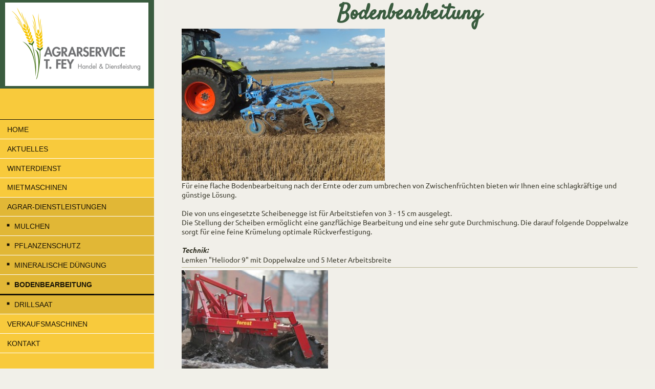

--- FILE ---
content_type: text/html; charset=UTF-8
request_url: https://www.agrarservice-fey.de/agrar-dienstleistungen/bodenbearbeitung/
body_size: 5148
content:
<!DOCTYPE html>
<html lang="de"  ><head prefix="og: http://ogp.me/ns# fb: http://ogp.me/ns/fb# business: http://ogp.me/ns/business#">
    <meta http-equiv="Content-Type" content="text/html; charset=utf-8"/>
    <meta name="generator" content="IONOS MyWebsite"/>
        
    <link rel="dns-prefetch" href="//cdn.website-start.de/"/>
    <link rel="dns-prefetch" href="//102.mod.mywebsite-editor.com"/>
    <link rel="dns-prefetch" href="https://102.sb.mywebsite-editor.com/"/>
    <link rel="shortcut icon" href="//cdn.website-start.de/favicon.ico"/>
        <title>Agrarservice T. Fey - Winterdienst - Bodenbearbeitung</title>
    <style type="text/css">@media screen and (max-device-width: 1024px) {.diyw a.switchViewWeb {display: inline !important;}}</style>
    <style type="text/css">@media screen and (min-device-width: 1024px) {
            .mediumScreenDisabled { display:block }
            .smallScreenDisabled { display:block }
        }
        @media screen and (max-device-width: 1024px) { .mediumScreenDisabled { display:none } }
        @media screen and (max-device-width: 568px) { .smallScreenDisabled { display:none } }
                @media screen and (min-width: 1024px) {
            .mobilepreview .mediumScreenDisabled { display:block }
            .mobilepreview .smallScreenDisabled { display:block }
        }
        @media screen and (max-width: 1024px) { .mobilepreview .mediumScreenDisabled { display:none } }
        @media screen and (max-width: 568px) { .mobilepreview .smallScreenDisabled { display:none } }</style>
    <meta name="viewport" content="width=device-width, initial-scale=1, maximum-scale=1, minimal-ui"/>

<meta name="format-detection" content="telephone=no"/>
        <meta name="keywords" content="Winterdienst, Streuen, Kommunale Dienstleistungen, Mietschlepper, Agrar Dienstleistungen, Agrarservice T. Fey, Kerpen, Sindorf, Torsten Fey, Bodenbearbeitung, Saat, Mulchen, Pflanzenschutz, Dünger, Erftkreis, Düren, Köln, Bonn, Aachen, Mönchengladbach, Heinsberg, Erkelenz, Euskirchen"/>
            <meta name="description" content="Winterdienst, Streuen, Kommunale Dienstleistungen, Agrar Dienstleistungen, Mietschlepper, Agrarservice T. Fey, Kerpen, Sindorf, Torsten Fey, Bodenbearbeitung, Saat, Mulchen, Pflanzenschutz, Dünger, Erftkreis, Düren, Köln, Bonn, Aachen, Mönchengladbach, Heinsberg, Erkelenz, Euskirchen"/>
            <meta name="robots" content="index,follow"/>
        <link href="//cdn.website-start.de/templates/2128/style.css?1763478093678" rel="stylesheet" type="text/css"/>
    <link href="https://www.agrarservice-fey.de/s/style/theming.css?1719075391" rel="stylesheet" type="text/css"/>
    <link href="//cdn.website-start.de/app/cdn/min/group/web.css?1763478093678" rel="stylesheet" type="text/css"/>
<link href="//cdn.website-start.de/app/cdn/min/moduleserver/css/de_DE/common,shoppingbasket?1763478093678" rel="stylesheet" type="text/css"/>
    <link href="//cdn.website-start.de/app/cdn/min/group/mobilenavigation.css?1763478093678" rel="stylesheet" type="text/css"/>
    <link href="https://102.sb.mywebsite-editor.com/app/logstate2-css.php?site=298834708&amp;t=1768690390" rel="stylesheet" type="text/css"/>

<script type="text/javascript">
    /* <![CDATA[ */
var stagingMode = '';
    /* ]]> */
</script>
<script src="https://102.sb.mywebsite-editor.com/app/logstate-js.php?site=298834708&amp;t=1768690390"></script>

    <link href="//cdn.website-start.de/templates/2128/print.css?1763478093678" rel="stylesheet" media="print" type="text/css"/>
    <script type="text/javascript">
    /* <![CDATA[ */
    var systemurl = 'https://102.sb.mywebsite-editor.com/';
    var webPath = '/';
    var proxyName = '';
    var webServerName = 'www.agrarservice-fey.de';
    var sslServerUrl = 'https://www.agrarservice-fey.de';
    var nonSslServerUrl = 'http://www.agrarservice-fey.de';
    var webserverProtocol = 'http://';
    var nghScriptsUrlPrefix = '//102.mod.mywebsite-editor.com';
    var sessionNamespace = 'DIY_SB';
    var jimdoData = {
        cdnUrl:  '//cdn.website-start.de/',
        messages: {
            lightBox: {
    image : 'Bild',
    of: 'von'
}

        },
        isTrial: 0,
        pageId: 1667928    };
    var script_basisID = "298834708";

    diy = window.diy || {};
    diy.web = diy.web || {};

        diy.web.jsBaseUrl = "//cdn.website-start.de/s/build/";

    diy.context = diy.context || {};
    diy.context.type = diy.context.type || 'web';
    /* ]]> */
</script>

<script type="text/javascript" src="//cdn.website-start.de/app/cdn/min/group/web.js?1763478093678" crossorigin="anonymous"></script><script type="text/javascript" src="//cdn.website-start.de/s/build/web.bundle.js?1763478093678" crossorigin="anonymous"></script><script type="text/javascript" src="//cdn.website-start.de/app/cdn/min/group/mobilenavigation.js?1763478093678" crossorigin="anonymous"></script><script src="//cdn.website-start.de/app/cdn/min/moduleserver/js/de_DE/common,shoppingbasket?1763478093678"></script>
<script type="text/javascript" src="https://cdn.website-start.de/proxy/apps/zook5o/resource/dependencies/"></script><script type="text/javascript">
                    if (typeof require !== 'undefined') {
                        require.config({
                            waitSeconds : 10,
                            baseUrl : 'https://cdn.website-start.de/proxy/apps/zook5o/js/'
                        });
                    }
                </script><script type="text/javascript" src="//cdn.website-start.de/app/cdn/min/group/pfcsupport.js?1763478093678" crossorigin="anonymous"></script>    <meta property="og:type" content="business.business"/>
    <meta property="og:url" content="https://www.agrarservice-fey.de/agrar-dienstleistungen/bodenbearbeitung/"/>
    <meta property="og:title" content="Agrarservice T. Fey - Winterdienst - Bodenbearbeitung"/>
            <meta property="og:description" content="Winterdienst, Streuen, Kommunale Dienstleistungen, Agrar Dienstleistungen, Mietschlepper, Agrarservice T. Fey, Kerpen, Sindorf, Torsten Fey, Bodenbearbeitung, Saat, Mulchen, Pflanzenschutz, Dünger, Erftkreis, Düren, Köln, Bonn, Aachen, Mönchengladbach, Heinsberg, Erkelenz, Euskirchen"/>
                <meta property="og:image" content="https://www.agrarservice-fey.de/s/misc/logo.png?t=1768245740"/>
        <meta property="business:contact_data:country_name" content="Deutschland"/>
    <meta property="business:contact_data:street_address" content="Am Keuschenend 47"/>
    <meta property="business:contact_data:locality" content="Kerpen"/>
    
    <meta property="business:contact_data:email" content="info@agrarservice-fey.de"/>
    <meta property="business:contact_data:postal_code" content="50170"/>
    <meta property="business:contact_data:phone_number" content="+49 02273 981620"/>
    <meta property="business:contact_data:fax_number" content="+49 02273 981621"/>
    
<meta property="business:hours:day" content="MONDAY"/><meta property="business:hours:start" content="00:00"/><meta property="business:hours:end" content="23:59"/><meta property="business:hours:day" content="TUESDAY"/><meta property="business:hours:start" content="00:00"/><meta property="business:hours:end" content="23:59"/><meta property="business:hours:day" content="WEDNESDAY"/><meta property="business:hours:start" content="00:00"/><meta property="business:hours:end" content="23:59"/><meta property="business:hours:day" content="THURSDAY"/><meta property="business:hours:start" content="00:00"/><meta property="business:hours:end" content="23:59"/><meta property="business:hours:day" content="FRIDAY"/><meta property="business:hours:start" content="00:00"/><meta property="business:hours:end" content="23:59"/><meta property="business:hours:day" content="SATURDAY"/><meta property="business:hours:start" content="00:00"/><meta property="business:hours:end" content="23:59"/><meta property="business:hours:day" content="SUNDAY"/><meta property="business:hours:start" content="00:00"/><meta property="business:hours:end" content="23:59"/></head>


<body class="body   cc-pagemode-default diyfeSidebarLeft diy-layout-fullWidth diy-market-de_DE" data-pageid="1667928" id="page-1667928">
    
    <div class="diyw">
        <div class="diyweb" id="diyfeTop">
    
<nav id="diyfeMobileNav" class="diyfeCA diyfeCA1" role="navigation">
    <a title="Navigation aufklappen/zuklappen">Navigation aufklappen/zuklappen</a>
    <ul class="mainNav1"><li class=" hasSubNavigation"><a data-page-id="1612930" href="https://www.agrarservice-fey.de/" class=" level_1"><span>Home</span></a></li><li class=" hasSubNavigation"><a data-page-id="1622005" href="https://www.agrarservice-fey.de/aktuelles/" class=" level_1"><span>Aktuelles</span></a></li><li class=" hasSubNavigation"><a data-page-id="1613652" href="https://www.agrarservice-fey.de/winterdienst/" class=" level_1"><span>Winterdienst</span></a><span class="diyfeDropDownSubOpener">&nbsp;</span><div class="diyfeDropDownSubList diyfeCA diyfeCA1"><ul class="mainNav2"><li class=" hasSubNavigation"><a data-page-id="2318043" href="https://www.agrarservice-fey.de/winterdienst/schlepper/" class=" level_2"><span>Schlepper</span></a></li><li class=" hasSubNavigation"><a data-page-id="2318044" href="https://www.agrarservice-fey.de/winterdienst/pick-up/" class=" level_2"><span>Pick-Up</span></a></li></ul></div></li><li class=" hasSubNavigation"><a data-page-id="1613653" href="https://www.agrarservice-fey.de/mietmaschinen/" class=" level_1"><span>Mietmaschinen</span></a><span class="diyfeDropDownSubOpener">&nbsp;</span><div class="diyfeDropDownSubList diyfeCA diyfeCA1"><ul class="mainNav2"><li class=" hasSubNavigation"><a data-page-id="2327691" href="https://www.agrarservice-fey.de/mietmaschinen/claas-elios-300er-reihe/" class=" level_2"><span>Claas Elios 300er-Reihe</span></a></li><li class=" hasSubNavigation"><a data-page-id="2327686" href="https://www.agrarservice-fey.de/mietmaschinen/claas-arion-500er-reihe/" class=" level_2"><span>Claas Arion 500er-Reihe</span></a></li><li class=" hasSubNavigation"><a data-page-id="2318048" href="https://www.agrarservice-fey.de/mietmaschinen/claas-arion-600er-reihe/" class=" level_2"><span>Claas Arion 600er-Reihe</span></a></li><li class=" hasSubNavigation"><a data-page-id="2327688" href="https://www.agrarservice-fey.de/mietmaschinen/claas-axion-800er-reihe/" class=" level_2"><span>Claas Axion 800er-Reihe</span></a></li><li class=" hasSubNavigation"><a data-page-id="2333207" href="https://www.agrarservice-fey.de/mietmaschinen/claas-radlader/" class=" level_2"><span>Claas Radlader</span></a></li><li class=" hasSubNavigation"><a data-page-id="2318049" href="https://www.agrarservice-fey.de/mietmaschinen/scheibenegge-lemken/" class=" level_2"><span>Scheibenegge Lemken</span></a></li><li class=" hasSubNavigation"><a data-page-id="2333208" href="https://www.agrarservice-fey.de/mietmaschinen/kreiselegge-lemken/" class=" level_2"><span>Kreiselegge Lemken</span></a></li><li class=" hasSubNavigation"><a data-page-id="2333209" href="https://www.agrarservice-fey.de/mietmaschinen/grubber-lemken/" class=" level_2"><span>Grubber Lemken</span></a></li><li class=" hasSubNavigation"><a data-page-id="2333210" href="https://www.agrarservice-fey.de/mietmaschinen/tiefenlockerer/" class=" level_2"><span>Tiefenlockerer</span></a></li></ul></div></li><li class="parent hasSubNavigation"><a data-page-id="1613654" href="https://www.agrarservice-fey.de/agrar-dienstleistungen/" class="parent level_1"><span>Agrar-Dienstleistungen</span></a><span class="diyfeDropDownSubOpener">&nbsp;</span><div class="diyfeDropDownSubList diyfeCA diyfeCA1"><ul class="mainNav2"><li class=" hasSubNavigation"><a data-page-id="1613649" href="https://www.agrarservice-fey.de/agrar-dienstleistungen/mulchen/" class=" level_2"><span>Mulchen</span></a></li><li class=" hasSubNavigation"><a data-page-id="1613650" href="https://www.agrarservice-fey.de/agrar-dienstleistungen/pflanzenschutz/" class=" level_2"><span>Pflanzenschutz</span></a></li><li class=" hasSubNavigation"><a data-page-id="1612933" href="https://www.agrarservice-fey.de/agrar-dienstleistungen/mineralische-düngung/" class=" level_2"><span>Mineralische Düngung</span></a></li><li class="current hasSubNavigation"><a data-page-id="1667928" href="https://www.agrarservice-fey.de/agrar-dienstleistungen/bodenbearbeitung/" class="current level_2"><span>Bodenbearbeitung</span></a></li><li class=" hasSubNavigation"><a data-page-id="1667929" href="https://www.agrarservice-fey.de/agrar-dienstleistungen/drillsaat/" class=" level_2"><span>Drillsaat</span></a></li></ul></div></li><li class=" hasSubNavigation"><a data-page-id="2333211" href="https://www.agrarservice-fey.de/verkaufsmaschinen/" class=" level_1"><span>Verkaufsmaschinen</span></a></li><li class=" hasSubNavigation"><a data-page-id="1612934" href="https://www.agrarservice-fey.de/kontakt/" class=" level_1"><span>Kontakt</span></a><span class="diyfeDropDownSubOpener">&nbsp;</span><div class="diyfeDropDownSubList diyfeCA diyfeCA1"><ul class="mainNav2"><li class=" hasSubNavigation"><a data-page-id="2271023" href="https://www.agrarservice-fey.de/kontakt/datenschutz/" class=" level_2"><span>Datenschutz</span></a></li><li class=" hasSubNavigation"><a data-page-id="1612936" href="https://www.agrarservice-fey.de/kontakt/impressum/" class=" level_2"><span>Impressum</span></a></li></ul></div></li></ul></nav>
    <div class="">
        <div class="diyfeGridGroup">
            <div class="diywebSecondary diyfeGE diyfeCA diyfeCA3">
                <div class="diywebLogo diyfeCA diyfeCA2">
                    
    <style type="text/css" media="all">
        /* <![CDATA[ */
                .diyw #website-logo {
            text-align: center !important;
                        padding: 0px 0;
                    }
        
                /* ]]> */
    </style>

    <div id="website-logo">
            <a href="https://www.agrarservice-fey.de/"><img class="website-logo-image" width="280" src="https://www.agrarservice-fey.de/s/misc/logo.png?t=1768245740" alt=""/></a>

            
            </div>


                </div>
                <div id="diywebAppContainer1st" class="estore_icon1 estore_text_icon_count estore_design_square"></div>
                <div class="diywebNav diywebNavMain diywebNav123">
                    <div class="diywebGutter diyWebNavVert">
                        <div class="webnavigation"><ul id="mainNav1" class="mainNav1"><li class="navTopItemGroup_1"><a data-page-id="1612930" href="https://www.agrarservice-fey.de/" class="level_1"><span>Home</span></a></li><li class="navTopItemGroup_2"><a data-page-id="1622005" href="https://www.agrarservice-fey.de/aktuelles/" class="level_1"><span>Aktuelles</span></a></li><li class="navTopItemGroup_3"><a data-page-id="1613652" href="https://www.agrarservice-fey.de/winterdienst/" class="level_1"><span>Winterdienst</span></a></li><li class="navTopItemGroup_4"><a data-page-id="1613653" href="https://www.agrarservice-fey.de/mietmaschinen/" class="level_1"><span>Mietmaschinen</span></a></li><li class="navTopItemGroup_5"><a data-page-id="1613654" href="https://www.agrarservice-fey.de/agrar-dienstleistungen/" class="parent level_1"><span>Agrar-Dienstleistungen</span></a></li><li><ul id="mainNav2" class="mainNav2"><li class="navTopItemGroup_5"><a data-page-id="1613649" href="https://www.agrarservice-fey.de/agrar-dienstleistungen/mulchen/" class="level_2"><span>Mulchen</span></a></li><li class="navTopItemGroup_5"><a data-page-id="1613650" href="https://www.agrarservice-fey.de/agrar-dienstleistungen/pflanzenschutz/" class="level_2"><span>Pflanzenschutz</span></a></li><li class="navTopItemGroup_5"><a data-page-id="1612933" href="https://www.agrarservice-fey.de/agrar-dienstleistungen/mineralische-düngung/" class="level_2"><span>Mineralische Düngung</span></a></li><li class="navTopItemGroup_5"><a data-page-id="1667928" href="https://www.agrarservice-fey.de/agrar-dienstleistungen/bodenbearbeitung/" class="current level_2"><span>Bodenbearbeitung</span></a></li><li class="navTopItemGroup_5"><a data-page-id="1667929" href="https://www.agrarservice-fey.de/agrar-dienstleistungen/drillsaat/" class="level_2"><span>Drillsaat</span></a></li></ul></li><li class="navTopItemGroup_6"><a data-page-id="2333211" href="https://www.agrarservice-fey.de/verkaufsmaschinen/" class="level_1"><span>Verkaufsmaschinen</span></a></li><li class="navTopItemGroup_7"><a data-page-id="1612934" href="https://www.agrarservice-fey.de/kontakt/" class="level_1"><span>Kontakt</span></a></li></ul></div>
                    </div>
                    <div class="diywebGutter diyWebNavHor">
                        <div class="webnavigation"><ul id="mainNav1" class="mainNav1"><li class="navTopItemGroup_1"><a data-page-id="1612930" href="https://www.agrarservice-fey.de/" class="level_1"><span>Home</span></a></li><li class="navTopItemGroup_2"><a data-page-id="1622005" href="https://www.agrarservice-fey.de/aktuelles/" class="level_1"><span>Aktuelles</span></a></li><li class="navTopItemGroup_3"><a data-page-id="1613652" href="https://www.agrarservice-fey.de/winterdienst/" class="level_1"><span>Winterdienst</span></a></li><li class="navTopItemGroup_4"><a data-page-id="1613653" href="https://www.agrarservice-fey.de/mietmaschinen/" class="level_1"><span>Mietmaschinen</span></a></li><li class="navTopItemGroup_5"><a data-page-id="1613654" href="https://www.agrarservice-fey.de/agrar-dienstleistungen/" class="parent level_1"><span>Agrar-Dienstleistungen</span></a></li><li class="navTopItemGroup_6"><a data-page-id="2333211" href="https://www.agrarservice-fey.de/verkaufsmaschinen/" class="level_1"><span>Verkaufsmaschinen</span></a></li><li class="navTopItemGroup_7"><a data-page-id="1612934" href="https://www.agrarservice-fey.de/kontakt/" class="level_1"><span>Kontakt</span></a></li></ul></div>
                        <div class="diywebSubNav">
                            <div class="webnavigation"><ul id="mainNav2" class="mainNav2"><li class="navTopItemGroup_0"><a data-page-id="1613649" href="https://www.agrarservice-fey.de/agrar-dienstleistungen/mulchen/" class="level_2"><span>Mulchen</span></a></li><li class="navTopItemGroup_0"><a data-page-id="1613650" href="https://www.agrarservice-fey.de/agrar-dienstleistungen/pflanzenschutz/" class="level_2"><span>Pflanzenschutz</span></a></li><li class="navTopItemGroup_0"><a data-page-id="1612933" href="https://www.agrarservice-fey.de/agrar-dienstleistungen/mineralische-düngung/" class="level_2"><span>Mineralische Düngung</span></a></li><li class="navTopItemGroup_0"><a data-page-id="1667928" href="https://www.agrarservice-fey.de/agrar-dienstleistungen/bodenbearbeitung/" class="current level_2"><span>Bodenbearbeitung</span></a></li><li class="navTopItemGroup_0"><a data-page-id="1667929" href="https://www.agrarservice-fey.de/agrar-dienstleistungen/drillsaat/" class="level_2"><span>Drillsaat</span></a></li></ul></div>
                            <div class="webnavigation"></div>
                        </div>
                    </div>
                </div>
                <div class="diywebSidebar diyfeCA diyfeCA3 ">
                    <div class="diywebGutter">
                        <div id="matrix_1603595" class="sortable-matrix" data-matrixId="1603595"><div class="n module-type-header diyfeLiveArea "> <h1><span class="diyfeDecoration">Hier finden Sie uns</span></h1> </div><div class="n module-type-text diyfeLiveArea "> <p>Agrarservice T. Fey<br/>
Am Keuschenend 47<br/>
50170 Kerpen</p>
<p>Mail: info@agrarservice-fey.de</p> </div><div class="n module-type-hr diyfeLiveArea "> <div style="padding: 0px 0px">
    <div class="hr"></div>
</div>
 </div><div class="n module-type-header diyfeLiveArea "> <h2><span class="diyfeDecoration">Kontakt</span></h2> </div><div class="n module-type-text diyfeLiveArea "> <p>Mobil: 0171/4745140</p> </div><div class="n module-type-text diyfeLiveArea "> <p><span lang="EN-GB" xml:lang="EN-GB"></span></p> </div><div class="n module-type-hr diyfeLiveArea "> <div style="padding: 0px 0px">
    <div class="hr"></div>
</div>
 </div></div>
                    </div>
                </div>
                <!-- .diywebSidebar -->
            </div>
            <!-- .diywebSecondary -->
            <div class="diywebMain diyfeGE">
                <div class="diywebGutter">
                    <div class="diywebContent diyfeCA diyfeCA1">
                        
        <div id="content_area">
        	<div id="content_start"></div>
        	
        
        <div id="matrix_1661442" class="sortable-matrix" data-matrixId="1661442"><div class="n module-type-header diyfeLiveArea "> <h1><span class="diyfeDecoration">Bodenbearbeitung</span></h1> </div><div class="n module-type-imageSubtitle diyfeLiveArea "> <div class="clearover imageSubtitle" id="imageSubtitle-30757492">
    <div class="align-container align-left" style="max-width: 397px">
        <a class="imagewrapper" href="https://www.agrarservice-fey.de/s/cc_images/teaserbox_65391496.JPG?t=1502293896" rel="lightbox[30757492]">
            <img id="image_65391496" src="https://www.agrarservice-fey.de/s/cc_images/cache_65391496.JPG?t=1502293896" alt="" style="max-width: 397px; height:auto"/>
        </a>

        
    </div>

</div>

<script type="text/javascript">
//<![CDATA[
jQuery(function($) {
    var $target = $('#imageSubtitle-30757492');

    if ($.fn.swipebox && Modernizr.touch) {
        $target
            .find('a[rel*="lightbox"]')
            .addClass('swipebox')
            .swipebox();
    } else {
        $target.tinyLightbox({
            item: 'a[rel*="lightbox"]',
            cycle: false,
            hideNavigation: true
        });
    }
});
//]]>
</script>
 </div><div class="n module-type-text diyfeLiveArea "> <p>Für eine flache Bodenbearbeitung nach der Ernte oder zum umbrechen von Zwischenfrüchten bieten wir Ihnen eine schlagkräftige und günstige Lösung.</p>
<p> </p>
<p>Die von uns eingesetzte Scheibenegge ist für Arbeitstiefen von 3 - 15 cm ausgelegt.</p>
<p>Die Stellung der Scheiben ermöglicht eine ganzflächige Bearbeitung und eine sehr gute Durchmischung. Die darauf folgende Doppelwalze sorgt für eine feine Krümelung optimale Rückverfestigung.<br/>
<br/>
<strong><em>Technik:</em></strong></p>
<p>Lemken "Heliodor 9" mit Doppelwalze und 5 Meter Arbeitsbreite</p> </div><div class="n module-type-hr diyfeLiveArea "> <div style="padding: 0px 0px">
    <div class="hr"></div>
</div>
 </div><div class="n module-type-imageSubtitle diyfeLiveArea "> <div class="clearover imageSubtitle" id="imageSubtitle-32108916">
    <div class="align-container align-left" style="max-width: 286px">
        <a class="imagewrapper" href="https://www.agrarservice-fey.de/s/cc_images/teaserbox_68874482.jpg?t=1520695551" rel="lightbox[32108916]">
            <img id="image_68874482" src="https://www.agrarservice-fey.de/s/cc_images/cache_68874482.jpg?t=1520695551" alt="" style="max-width: 286px; height:auto"/>
        </a>

        
    </div>

</div>

<script type="text/javascript">
//<![CDATA[
jQuery(function($) {
    var $target = $('#imageSubtitle-32108916');

    if ($.fn.swipebox && Modernizr.touch) {
        $target
            .find('a[rel*="lightbox"]')
            .addClass('swipebox')
            .swipebox();
    } else {
        $target.tinyLightbox({
            item: 'a[rel*="lightbox"]',
            cycle: false,
            hideNavigation: true
        });
    }
});
//]]>
</script>
 </div><div class="n module-type-text diyfeLiveArea "> <p>Unsere Lösung für die tiefe nicht wendende Bodenbearbeitung...der Tiefengrubber</p>
<p>Evers Forest 75 für Arbeitstiefen bis ca. 70 cm.</p>
<p> </p>
<p>Mit seinen zweibalkig angeordneten 9 Zinken arbeit unser Tiefengrubber flächiger als andere Tiefenlockerer und erzielt einen leichten Mischeffekt. Die nachlaufende schwere Rohrstabwalze
sorgt für eine gute Rückverfestigung.</p>
<p> </p>
<p><strong><em>Technik:</em></strong></p>
<p>Evers Forest-75 mit Rohrstabwalze und 3 m Arbeitsbreite</p> </div></div>
        
        
        </div>
                    </div>
                </div>
                <div class="diyfeRespSidebar"></div>
            </div>
        </div>
        <!-- .diyfeGridGroup -->
        <div class="diywebFooter">
            <div class="diywebGutter">
                <div class="diyfeGE diyfeCA diyfeCA4">
                    <div id="contentfooter">
    <div class="leftrow">
                        <a rel="nofollow" href="javascript:window.print();">
                    <img class="inline" height="14" width="18" src="//cdn.website-start.de/s/img/cc/printer.gif" alt=""/>
                    Druckversion                </a> <span class="footer-separator">|</span>
                <a href="https://www.agrarservice-fey.de/sitemap/">Sitemap</a>
                        <br/> © Agrarservice T. Fey
            </div>
    <script type="text/javascript">
        window.diy.ux.Captcha.locales = {
            generateNewCode: 'Neuen Code generieren',
            enterCode: 'Bitte geben Sie den Code ein'
        };
        window.diy.ux.Cap2.locales = {
            generateNewCode: 'Neuen Code generieren',
            enterCode: 'Bitte geben Sie den Code ein'
        };
    </script>
    <div class="rightrow">
                    <span class="loggedout">
                <a rel="nofollow" id="login" href="https://login.1and1-editor.com/298834708/www.agrarservice-fey.de/de?pageId=1667928">
                    Login                </a>
            </span>
                <p><a class="diyw switchViewWeb" href="javascript:switchView('desktop');">Webansicht</a><a class="diyw switchViewMobile" href="javascript:switchView('mobile');">Mobile-Ansicht</a></p>
                <span class="loggedin">
            <a rel="nofollow" id="logout" href="https://102.sb.mywebsite-editor.com/app/cms/logout.php">Logout</a> <span class="footer-separator">|</span>
            <a rel="nofollow" id="edit" href="https://102.sb.mywebsite-editor.com/app/298834708/1667928/">Seite bearbeiten</a>
        </span>
    </div>
</div>
            <div id="loginbox" class="hidden">
                <script type="text/javascript">
                    /* <![CDATA[ */
                    function forgotpw_popup() {
                        var url = 'https://passwort.1und1.de/xml/request/RequestStart';
                        fenster = window.open(url, "fenster1", "width=600,height=400,status=yes,scrollbars=yes,resizable=yes");
                        // IE8 doesn't return the window reference instantly or at all.
                        // It may appear the call failed and fenster is null
                        if (fenster && fenster.focus) {
                            fenster.focus();
                        }
                    }
                    /* ]]> */
                </script>
                                <img class="logo" src="//cdn.website-start.de/s/img/logo.gif" alt="IONOS" title="IONOS"/>

                <div id="loginboxOuter"></div>
            </div>
        

                    <a class="diyfeTopLink" href="#top">↑</a>
                </div>
            </div>
        </div>
        <!-- .diywebFooter -->
    </div>
</div><!-- .diyweb -->
    </div>

    
    </body>


<!-- rendered at Mon, 12 Jan 2026 20:22:20 +0100 -->
</html>
